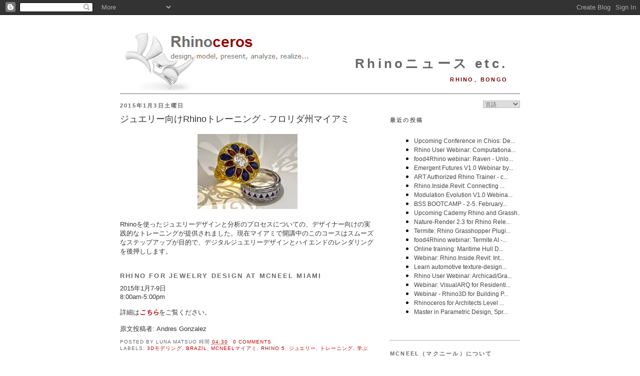

--- FILE ---
content_type: text/html; charset=utf-8
request_url: https://www.rhino3d.com/feeds/blog
body_size: 692
content:
<!DOCTYPE HTML PUBLIC "-//W3C//DTD HTML 4.01 Transitional//EN" "http://www.w3.org/TR/html4/loose.dtd">
<html>
 <head>
  <title>Recent Posts</title>
</head>
 <body>
<style type="text/css">
.recentpoststyle a {text-decoration: none;color: #49A8D1;}
.recentpoststyle a:hover {text-decoration: underline; color: #000;}
.recentpoststyle li:before {list-style-type:circle}
.recent-post-title a {color: #444;text-decoration: none;font: 12px Vendana,sans-serif;}
</style>
<script type="text/javascript">
var posts_no = 20;
function showlatestposts(e){
	for(var t=0;t<posts_no;t++){
		var r,s=e.feed.entry[t],n=s.title.$t;
		if(t==e.feed.entry.length)break;
		for(var a=0;a<s.link.length;a++)
			if("alternate"==s.link[a].rel){r=s.link[a].href;break}
		document.write('<li class="recent-post-title"><a href="');
		document.write(r);
		document.write('" target="_top" title="');
		document.write(n);
		document.write('">');
		ns=n.substring(0,32);
		document.write(ns);
		document.write('... </a></li>');
			}}
</script>
 <div class="recentpoststyle">
  <ul>
<script src="https://blog.rhino3d.com/feeds/posts/default?orderby=published&alt=json-in-script&callback=showlatestposts">
</script>
</ul>
</div>
 </body>
</html>

--- FILE ---
content_type: text/html; charset=UTF-8
request_url: https://blog.jp.rhino3d.com/b/stats?style=BLACK_TRANSPARENT&timeRange=ALL_TIME&token=APq4FmCywBK6RPwkUiGZrZGEygIcrFhRDEOe8Sh7L7QQPqwOGebZp7be7QUMgzIr56DuYr_Uufhv8xXGxtc8IImSB5UCNk1cPA
body_size: 22
content:
{"total":2535886,"sparklineOptions":{"backgroundColor":{"fillOpacity":0.1,"fill":"#000000"},"series":[{"areaOpacity":0.3,"color":"#202020"}]},"sparklineData":[[0,35],[1,27],[2,26],[3,32],[4,74],[5,34],[6,28],[7,26],[8,26],[9,24],[10,30],[11,26],[12,27],[13,55],[14,33],[15,78],[16,35],[17,89],[18,39],[19,25],[20,35],[21,100],[22,62],[23,48],[24,30],[25,35],[26,44],[27,14],[28,15],[29,12]],"nextTickMs":63157}

--- FILE ---
content_type: text/javascript; charset=UTF-8
request_url: https://blog.jp.rhino3d.com/2014_12_28_archive.html?action=getFeed&widgetId=Feed1&widgetType=Feed&responseType=js&xssi_token=AOuZoY7f_8pINx3QwWUAUULsv43pL9UqSA%3A1768591000688
body_size: 316
content:
try {
_WidgetManager._HandleControllerResult('Feed1', 'getFeed',{'status': 'ok', 'feed': {'entries': [{'title': 'Karl Mozaik replied to Chris Barns\x27s discussion Projector and Screen \nRentals in the group GeometryBin', 'link': 'https://www.grasshopper3d.com/xn/detail/2985220:Comment:2324933?xg_source\x3dactivity', 'publishedDate': '2026-01-16T08:35:34.000-08:00', 'author': ''}, {'title': 'Michael Fluer replied to Michael Fluer\x27s discussion relax in the group \nJackalope', 'link': 'https://www.grasshopper3d.com/xn/detail/2985220:Comment:2325128?xg_source\x3dactivity', 'publishedDate': '2026-01-16T06:58:13.000-08:00', 'author': ''}, {'title': 'Nico Rocky added 2 discussions to the group Jackalope', 'link': 'https://www.grasshopper3d.com/xn/detail/2985220:Topic:2324930?xg_source\x3dactivity', 'publishedDate': '2026-01-16T05:12:26.000-08:00', 'author': ''}, {'title': 'endy added a discussion to the group Jackalope', 'link': 'https://www.grasshopper3d.com/xn/detail/2985220:Topic:2325126?xg_source\x3dactivity', 'publishedDate': '2026-01-15T23:40:24.000-08:00', 'author': ''}, {'title': 'yogamaja replied to yogamaja\x27s discussion Game currency promotions and \nsafety in the group Jackalope', 'link': 'https://www.grasshopper3d.com/xn/detail/2985220:Comment:2325123?xg_source\x3dactivity', 'publishedDate': '2026-01-15T12:58:54.000-08:00', 'author': ''}], 'title': 'Latest Activity on  Grasshopper'}});
} catch (e) {
  if (typeof log != 'undefined') {
    log('HandleControllerResult failed: ' + e);
  }
}
